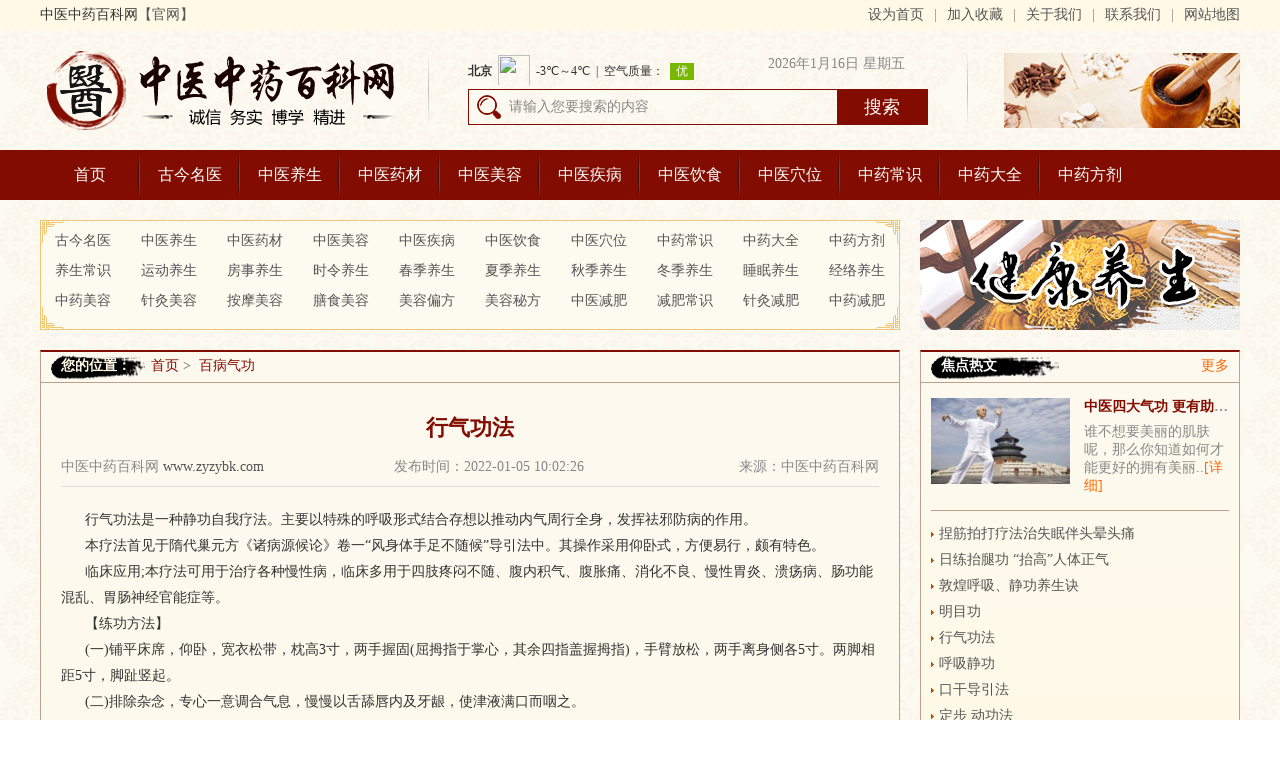

--- FILE ---
content_type: text/html; charset=Utf-8
request_url: http://www.zyzybk.com/zyqg/qigongbb/4860.html
body_size: 6196
content:
<!DOCTYPE html PUBLIC "-//W3C//pD XHTML 1.0 Transitional//EN">
<html xmlns="http://www.w3.org/1999/xhtml">
<head>
<meta http-equiv="Content-Type" content="text/html; charset=utf-8" />
	<title>行气功法_中医中药百科网</title>
	<meta name="keywords" content="行气功法" />
	<meta name="description" content="行气功法是一种静功自我疗法。主要以特殊的呼吸形式结合存想以推动内气周行全身，发挥祛邪防病的作用。" />
<link rel="alternate" media="only screen and(max-width: 640px)" href="http://m.zyzybk.com/zyqg/qigongbb/4860.html">
<meta http-equiv="mobile-agent" content="format=html5; url=http://m.zyzybk.com/zyqg/qigongbb/4860.html">
<meta http-equiv="mobile-agent" content="format=xhtml; url=http://m.zyzybk.com/zyqg/qigongbb/4860.html">
<script type="text/javascript" src="https://static.junhaiyy120.com/tongyong/uaredirect.js"></script>
<script type="text/javascript">uaredirect("http://m.zyzybk.com/zyqg/qigongbb/4860.html");</script>	
<link rel="stylesheet" type="text/css" href="/css/style.css">
<script src="/js/jquery.min.js" type="text/javascript"></script>
<script src="/js/jquery.SuperSlide.2.1.1.js" type="text/javascript"></script>
</head>

<body>
<!---------------------------------------顶部部分开始--------------------------------------->
<div class="top">
	<div class="top_center">
		<p class="top_centerL fl">中医中药百科网<a href="/">【官网】</a></p>
		<p class="top_centerR fr"><a href="/">设为首页</a><i>|</i><a href="#">加入收藏</a><i>|</i><a href="/whzjyy/yygk/">关于我们</a><i>|</i><a href="/whzjyy/lxfs/">联系我们</a><i>|</i><a href="#">网站地图</a></p>
	</div>
</div>

<!---------------------------------------logo&搜索部分开始--------------------------------------->
<div class="logo_search">
	<div class="logo_searchL fl"><a href="/"><img src="/images/logo.png" /></a></div>
	<div class="logo_searchS fl">
		<div class="logo_searchSC">
			<div class="logo_searchSC_t">
				<p class="time fr">
					<script type="text/javascript">
						var today = new Date(); //新建一个Date对象
						var date = today.getDate();//查询当月日期
						var day = today.getDay();//查询当前星期几
						var month = today.getMonth()+1;//查询月份
						var year = today.getFullYear();//查询年份
						var hour=today.getHours();
						var morning="";
						var week="";
						if (day==0) week='星期日';
						if (day==1) week='星期一';
						if (day==2) week='星期二';
						if (day==3) week='星期三';
						if (day==4) week='星期四';
						if (day==5) week='星期五';
						if (day==6) week='星期六';
						document.write(year+"年"+month+"月"+date+"日 "+week+" "+morning);
					</script>
				</p>
				<p class="weather fl">
					<iframe width="300" height="30" frameborder="0" scrolling="no" hspace="0" src="https://i.tianqi.com/?c=code&a=getcode&id=34&icon=1"></iframe>
				</p>
			</div>
			<div class="logo_searchSC_b">
				<form action='/search.php' method="get">
					<input type="text" class="searchc" value="请输入您要搜索的内容 " name="q" onfocus="if (value =='请输入您要搜索的内容 '){value =''}" onblur="if (value ==''){value='请输入您要搜索的内容 '}">
					<input class="loginsubmit" type="submit" value="搜索">
				</form>
			</div>
		</div>
		<i class="left_border"></i>
		<i class="right_border"></i>
	</div>
	<div class="logo_searchP fr"><img src="/images/top_pic.jpg" /></div>
</div>
<!---------------------------------------nav部分开始--------------------------------------->
<div class="navigation">
	<ul class="navigation_c">
	    <li><a href="/">首页</a></li>
	    
		<li><a href="/gjmy/">古今名医</a></li>
        
		<li><a href="/zyys/">中医养生</a></li>
        
		<li><a href="/zyyc/">中医药材</a></li>
        
		<li><a href="/zymr/">中医美容</a></li>
        
		<li><a href="/zyjb/">中医疾病</a></li>
        
		<li><a href="/zydys/">中医饮食</a></li>
        
		<li><a href="/zyxw/">中医穴位</a></li>
        
		<li><a href="/zycs/">中药常识</a></li>
        
		<li><a href="/zydq/">中药大全</a></li>
        
		<li><a href="/zyfj/">中药方剂</a></li>
        
	</ul>
</div>

<!---------------------------------------x_classification部分开始--------------------------------------->
<div class="x_classification">
	<ul class="x_classNav fl">
	    
		<li><a href="/gjmy/">古今名医</a></li>
        
		<li><a href="/zyys/">中医养生</a></li>
        
		<li><a href="/zyyc/">中医药材</a></li>
        
		<li><a href="/zymr/">中医美容</a></li>
        
		<li><a href="/zyjb/">中医疾病</a></li>
        
		<li><a href="/zydys/">中医饮食</a></li>
        
		<li><a href="/zyxw/">中医穴位</a></li>
        
		<li><a href="/zycs/">中药常识</a></li>
        
		<li><a href="/zydq/">中药大全</a></li>
        
		<li><a href="/zyfj/">中药方剂</a></li>
        
		<li><a href="/zyys/yangshengcs/">养生常识</a></li>
        
		<li><a href="/zyys/yundongys/">运动养生</a></li>
        
		<li><a href="/zyys/fangshiys/">房事养生</a></li>
        
		<li><a href="/zyys/shilingys/">时令养生</a></li>
        
		<li><a href="/zyys/chunjiys/">春季养生</a></li>
        
		<li><a href="/zyys/xiajiys/">夏季养生</a></li>
        
		<li><a href="/zyys/qiujiys/">秋季养生</a></li>
        
		<li><a href="/zyys/dongjiys/">冬季养生</a></li>
        
		<li><a href="/zyys/shuimianys/">睡眠养生</a></li>
        
		<li><a href="/zyys/jingluoys/">经络养生</a></li>
        
		<li><a href="/zymr/zhongyaomr/">中药美容</a></li>
        
		<li><a href="/zymr/zhenjiumr/">针灸美容</a></li>
        
		<li><a href="/zymr/anmomr/">按摩美容</a></li>
        
		<li><a href="/zymr/shanshimr/">膳食美容</a></li>
        
		<li><a href="/zymr/meirongpf/">美容偏方</a></li>
        
		<li><a href="/zymr/meirongmf/">美容秘方</a></li>
        
		<li><a href="/zyjf/">中医减肥</a></li>
        
		<li><a href="/zyjf/jianfeics/">减肥常识</a></li>
        
		<li><a href="/zyjf/jianfeizj/">针灸减肥</a></li>
        
		<li><a href="/zyjf/jianfeizy/">中药减肥</a></li>
        
	</ul>
	<p class="x_classPic fr"><img src="/images/nav_pic.jpg" /></p>
</div>
<!---------------------------------------列表D部分开始--------------------------------------->
<div class="about_list">
	<div class="about_list_left fl">
		<h2 class="location"><strong>您的位置：</strong><a href="/">首页</a>&nbsp;&gt;&nbsp;
			<a href="/zyqg/qigongbb/" title="百病气功" target="_blank">百病气功</a>
			</h2>
		<div class="content_style">
			<h3 class="content_style_title">行气功法</h3>
			<ul class="Source_time">
				<li>中医中药百科网  <a href="/">www.zyzybk.com</a></li>
				<li>发布时间：2022-01-05 10:02:26</li>
				<li>来源：中医中药百科网</li>
			</ul>
			<p>
	行气功法是一种静功自我疗法。主要以特殊的呼吸形式结合存想以推动内气周行全身，发挥祛邪防病的作用。
</p>
<p>
	本疗法首见于隋代巢元方《诸病源候论》卷一“风身体手足不随候”导引法中。其操作采用仰卧式，方便易行，颇有特色。
</p>
<p>
	临床应用;本疗法可用于治疗各种慢性病，临床多用于四肢疼闷不随、腹内积气、腹胀痛、消化不良、慢性胃炎、溃疡病、肠功能混乱、胃肠神经官能症等。
</p>
<p>
	【练功方法】
</p>
<p>
	(一)铺平床席，仰卧，宽衣松带，枕高3寸，两手握固(屈拇指于掌心，其余四指盖握拇指)，手臂放松，两手离身侧各5寸。两脚相距5寸，脚趾竖起。
</p>
<p>
	(二)排除杂念，专心一意调合气息，慢慢以舌舔唇内及牙龈，使津液满口而咽之。
</p>
<p>
	(三)先口吐浊气数口，以鼻慢慢吸入清气，吸气和吐气时皆须极为细微，不出任何声响。每当吸气时，须以意送上，充满全身，然后从脚趾头出气。一般行气5～6次而出气一次，此称为一息，初习者，每次行气十余息即可，以后逐渐增加息数。
</p>
<p>
	本疗法宜于清晨空气清新处进行为佳。饱食后或心情不舒畅时不可行之。还要注意的是行气者，须忌食生菜及鱼、肥肉等。
</p>
			<ul class="article_label">
				<li>标签：</li>
				
				<li><a href="http://www.zyzybk.com/tags/13.html">百病气功</a></li>
				
			</ul>
			<ul class="Turn_page">
				<li>上一篇：<a href="/zygs/guashajj/4859.html" title="">小儿急惊风的刮痧疗法</a></li>
				<li>下一篇：<a href="/zyqg/qigongbb/4861.html" title="">明目功</a></li>
			</ul>
		</div>
		<div id="qaq_adv_6"></div>
		<div class="tj_raise">
			<div class="thelistof_D fl">
				
				<h2 class="thelistof_Dtitle"><span><a href="/gjmy/" class="color_y">更多</a></span>古今名医</h2>
				
				<dl>
					
					<dt><a href="/gjmy/6834.html"><img src="http://www.zyzybk.com/uploads/image/20240409/1624d41c0dbd22ac3e12ed059fce44b2.jpg" /></a></dt>
					<dd>
						<h2 class=""><a href="/gjmy/6834.html">郑钦安</a></h2>
						<p>郑寿全，字钦安，生于清道光四年(1824)，卒于清光绪三十二年..<a href="/gjmy/6834.html" class="color_y">[详细]</a></p>
					</dd>
					
				</dl>
				<ul class="care_ullist">
					
					<li><span>2024-04-09</span><a href="/gjmy/6834.html">郑钦安</a></li>
					
					<li><span>2024-04-09</span><a href="/gjmy/6833.html">周学海</a></li>
					
					<li><span>2023-12-18</span><a href="/gjmy/6373.html">明代名医--张景岳</a></li>
					
					<li><span>2023-12-11</span><a href="/gjmy/6341.html">明代名医--王肯堂</a></li>
					
					<li><span>2023-12-04</span><a href="/gjmy/6310.html">雷丰</a></li>
					
				</ul>
			</div>
			<div class="thelistof_D fr">
				
				<h2 class="thelistof_Dtitle"><span><a href="/gjmy/" class="color_y">更多</a></span>古今名医</h2>
				
				<dl>
					
					<dt><a href="/gjmy/6834.html"><img src="http://www.zyzybk.com/uploads/image/20240409/1624d41c0dbd22ac3e12ed059fce44b2.jpg" /></a></dt>
					<dd>
						<h2 class=""><a href="/gjmy/6834.html">郑钦安</a></h2>
						<p>郑寿全，字钦安，生于清道光四年(1824)，卒于清光绪三十二年..<a href="/gjmy/6834.html" class="color_y">[详细]</a></p>
					</dd>
					
				</dl>
				<ul class="care_ullist">
					
					<li><span>2024-04-09</span><a href="/gjmy/6834.html">郑钦安</a></li>
					
					<li><span>2024-04-09</span><a href="/gjmy/6833.html">周学海</a></li>
					
					<li><span>2023-12-18</span><a href="/gjmy/6373.html">明代名医--张景岳</a></li>
					
					<li><span>2023-12-11</span><a href="/gjmy/6341.html">明代名医--王肯堂</a></li>
					
					<li><span>2023-12-04</span><a href="/gjmy/6310.html">雷丰</a></li>
					
				</ul>
			</div>
		</div>
		<ul class="five_wu">
			
			<li><a href="/zzjhnbyy/zzjhyyzx/6966.html"><img src="http://www.zyzybk.com/uploads/image/20240628/443b2042d4d86e26014e8d13cde28a00.jpg" /><br />郑州军海脑病医院:6·28</a></li>
			
			<li><a href="/zzjhnbyy/zzjhyyzx/6959.html"><img src="http://www.zyzybk.com/uploads/image/20240621/d0ba386480ab099201e25d55877696cb.jpg" /><br />6·28国际癫痫关爱日[郑</a></li>
			
			<li><a href="/hljzydxyy/hljzyyyzx/6951.html"><img src="http://www.zyzybk.com/uploads/image/20240619/92b3be7c66ea58a19a01c85a99d5c768.png" /><br />夏治癫痫6月22日黑龙江</a></li>
			
			<li><a href="/xafeyy/xafeyyzx/6929.html"><img src="http://www.zyzybk.com/uploads/image/20240608/442a4417d1da9e29e500c5ccb661e8c8.jpg" /><br />西安附儿中医医院怎么</a></li>
			
			<li><a href="/xazjyy/xazjyyzx/6926.html"><img src="http://www.zyzybk.com/uploads/image/20240606/a0a64ab0dc58b5283460f1bba84a5222.jpg" /><br />西安中际脑病医院「怎</a></li>
			
		</ul>
	</div>
	<div class="about_list_right fr">
    <div class="about_list_right_section">
        <h2 class="piecesR_old_title"><span><a href="#" class="color_y">更多</a></span><strong>焦点热文</strong></h2>
        
        <dl>
            <dt><a href="/zyqg/qigongbb/2951.html"><img src="http://www.zyzybk.com/uploads/image/20210714/dfd2990d8771266421b58460943ce047.jpg" /></a></dt>
            <dd>
                <h2 class=""><a href="/zyqg/qigongbb/2951.html">中医四大气功 更有助于美容护肤</a></h2>
                <p>谁不想要美丽的肌肤呢，那么你知道如何才能更好的拥有美丽..<a href="/zyqg/qigongbb/2951.html" class="color_y">[详细]</a></p>
            </dd>
        </dl>
        
        <ul class="care_ullist">
            
            <li><a href="/zyqg/qigongbb/6133.html">捏筋拍打疗法治失眠伴头晕头痛</a></li>
            
            <li><a href="/zyqg/qigongbb/6132.html">日练抬腿功 “抬高”人体正气</a></li>
            
            <li><a href="/zyqg/qigongbb/6131.html">敦煌呼吸、静功养生诀</a></li>
            
            <li><a href="/zyqg/qigongbb/4861.html">明目功</a></li>
            
            <li><a href="/zyqg/qigongbb/4860.html">行气功法</a></li>
            
            <li><a href="/zyqg/qigongbb/4845.html">呼吸静功</a></li>
            
            <li><a href="/zyqg/qigongbb/4844.html">口干导引法</a></li>
            
            <li><a href="/zyqg/qigongbb/4466.html">定步 动功法</a></li>
            
            <li><a href="/zyqg/qigongbb/4465.html">气功养生要领</a></li>
            
            <li><a href="/zyqg/qigongbb/4339.html">气功美容之润颜功</a></li>
            
        </ul>
    </div>
    <div class="about_list_right_section" id="m20">
        <h2 class="piecesR_old_title"><span><a href="#" class="color_y">更多</a></span><strong>疑难杂症</strong></h2>
        <ul class="diseases">
            <li><a href="#">癌症肿瘤</a></li>
            <li><a href="#">病毒性肝炎</a></li>
            <li><a href="#">肝硬化</a></li>
            <li><a href="#">脂肪肝</a></li>
            <li><a href="#">酒精肝</a></li>
            <li><a href="#">肝腹水</a></li>
            <li><a href="#">痛风</a></li>
            <li><a href="#">甲亢</a></li>
            <li><a href="#">糖尿病</a></li>
            <li><a href="#">癫痫</a></li>
            <li><a href="#">失眠</a></li>
            <li><a href="#">面瘫</a></li>
            <li><a href="#">癌症肿瘤</a></li>
            <li><a href="#">病毒性肝炎</a></li>
            <li><a href="#">肝硬化</a></li>
            <li><a href="#">脂肪肝</a></li>
            <li><a href="#">酒精肝</a></li>
            <li><a href="#">肝腹水</a></li>
            <li><a href="#">痛风</a></li>
            <li><a href="#">甲亢</a></li>
            <li><a href="#">糖尿病</a></li>
            <li><a href="#">癫痫</a></li>
            <li><a href="#">失眠</a></li>
            <li><a href="#">面瘫</a></li>
            <li><a href="#">癌症肿瘤</a></li>
            <li><a href="#">病毒性肝炎</a></li>
            <li><a href="#">肝硬化</a></li>
            <li><a href="#">脂肪肝</a></li>
            <li><a href="#">酒精肝</a></li>
            <li><a href="#">肝腹水</a></li>
            <li><a href="#">痛风</a></li>
            <li><a href="#">甲亢</a></li>
            <li><a href="#">糖尿病</a></li>
            <li><a href="#">癫痫</a></li>
            <li><a href="#">失眠</a></li>
            <li><a href="#">面瘫</a></li>
        </ul>
    </div>
    <div id="qaq_adv_9"></div>
    <div class="about_list_right_section" id="m20">
        <h2 class="piecesR_old_title"><span><a href="#" class="color_y">更多</a></span><strong>药膳食谱</strong></h2>
        <div class="ys_graphic">
            <div class="ys_graphic_m">
                <a href="#"><img src="/images/tcm_pic14.jpg" /></a>
                <span></span>
            </div>
            <p><a href="#">肝胆湿热型慢性肝炎、肝硬化</a></p>
        </div>
        <ul class="diseases">
            <li><a href="#">内科食疗</a></li>
            <li><a href="#">妇科病食疗</a></li>
            <li><a href="#">五官科食疗</a></li>
            <li><a href="#">外科食疗</a></li>
            <li><a href="#">儿科食疗</a></li>
            <li><a href="#">皮肤病食疗</a></li>
        </ul>
    </div>
    <div class="about_list_right_section" id="m20">
        <h2 class="piecesR_old_title"><span><a href="#" class="color_y">更多</a></span><strong>最新推荐</strong></h2>
        <ul class="care_ullist_m">
            
            <li>[<i>郑州军海特色医疗</i>]<a href="/zzjhnbyy/zzjhtsyl/7349.html">郑州军海羊癫疯医院癫痫病治疗</a></li>
            
            <li>[<i>郑州军海特色医疗</i>]<a href="/zzjhnbyy/zzjhtsyl/7348.html">郑州军海羊癫疯医院服务怎么样</a></li>
            
            <li>[<i>郑州军海特色医疗</i>]<a href="/zzjhnbyy/zzjhtsyl/7347.html">郑州军海羊癫疯专科医院可以相</a></li>
            
            <li>[<i>郑州军海特色医疗</i>]<a href="/zzjhnbyy/zzjhtsyl/7346.html">郑州军海羊癫疯专科医院好不好</a></li>
            
            <li>[<i>郑州军海特色医疗</i>]<a href="/zzjhnbyy/zzjhtsyl/7345.html">郑州军海羊癫疯医院癫痫病治疗</a></li>
            
            <li>[<i>郑州军海特色医疗</i>]<a href="/zzjhnbyy/zzjhtsyl/7344.html">郑州军海羊癫疯专科医院可信吗</a></li>
            
            <li>[<i>郑州军海特色医疗</i>]<a href="/zzjhnbyy/zzjhtsyl/7343.html">郑州军海羊癫疯医院患者评价可</a></li>
            
            <li>[<i>郑州军海特色医疗</i>]<a href="/zzjhnbyy/zzjhtsyl/7342.html">郑州军海羊癫疯医院患者评价如</a></li>
            
            <li>[<i>郑州军海特色医疗</i>]<a href="/zzjhnbyy/zzjhtsyl/7341.html">郑州军海羊癫疯医院排名怎么样</a></li>
            
        </ul>
    </div>
</div>
<script src="/plus/a/js.php?id=4" type="text/javascript"></script>
</div>
<!---------------------------------------健康养生部分开始--------------------------------------->
<div class="tcm_care">
    <div class="old_title">
        <p>健康养生</p>
        <ul>
            <li><a href="#">妇幼保健</a></li>
            <li><a href="#">两性健康</a></li>
            <li><a href="#">奇闻异事</a></li>
            <li><a href="#">药膳食谱</a></li>
            <li><a href="#">奇闻异事</a></li>
        </ul>
    </div>
    <div class="six_small_pieces">
        <div class="graphic fl">
            <div class="ladyScroll_m">
                <a class="prev" href="javascript:void(0)"></a>
                <div class="scrollWrap">
                    <div class="dlList_m">
                        
                        <dl>
                            <dt><a href="/zzjhnbyy/zzjhyyzx/6966.html"><img src="http://www.zyzybk.com/uploads/image/20240628/443b2042d4d86e26014e8d13cde28a00.jpg"></a><span></span></dt>
                            <dd><a href="/zzjhnbyy/zzjhyyzx/6966.html">郑州军海脑病医院:6·28国际癫痫关爱日联合会</a></dd>
                        </dl>
                        
                        <dl>
                            <dt><a href="/zzjhnbyy/zzjhyyzx/6959.html"><img src="http://www.zyzybk.com/uploads/image/20240621/d0ba386480ab099201e25d55877696cb.jpg"></a><span></span></dt>
                            <dd><a href="/zzjhnbyy/zzjhyyzx/6959.html">6·28国际癫痫关爱日[郑州军海脑病医院]特邀北</a></dd>
                        </dl>
                        
                        <dl>
                            <dt><a href="/hljzydxyy/hljzyyyzx/6951.html"><img src="http://www.zyzybk.com/uploads/image/20240619/92b3be7c66ea58a19a01c85a99d5c768.png"></a><span></span></dt>
                            <dd><a href="/hljzydxyy/hljzyyyzx/6951.html">夏治癫痫6月22日黑龙江中亚医院-诚邀北京朝阳</a></dd>
                        </dl>
                        
                    </div>
                </div>
                <a class="next" href="javascript:void(0)"></a>
            </div>
            <script type="text/javascript">
                jQuery(".ladyScroll_m").slide({ mainCell:".dlList_m", effect:"leftLoop",vis:1, autoPlay:true});
            </script>
        </div>
        <div class="raise_raw fr">
            <div class="raise_raw_old fl">
                
                <dl>
                    <dt><a href="/xafeyy/xafeyyzx/6929.html"><img src="http://www.zyzybk.com/uploads/image/20240608/442a4417d1da9e29e500c5ccb661e8c8.jpg" /></a></dt>
                    <dd>
                        <h2 class=""><a href="/xafeyy/xafeyyzx/6929.html">西安附儿中医医院怎么样?特邀北京安定医院贾</a></h2>
                        <p>西安附儿中医医院怎么样?【端午专家会诊】端午小长假首日，..<a href="/xafeyy/xafeyyzx/6929.html" class="color_y">[详细]</a></p>
                    </dd>
                </dl>
                
                <ul class="raise_raw_ul">
                    
                    <li><a href="/zzjhnbyy/zzjhtsyl/7349.html">郑州军海羊癫疯医院癫痫病治疗医院排名怎么</a></li>
                    
                    <li><a href="/zzjhnbyy/zzjhtsyl/7348.html">郑州军海羊癫疯医院服务怎么样</a></li>
                    
                    <li><a href="/zzjhnbyy/zzjhtsyl/7347.html">郑州军海羊癫疯专科医院可以相信吗</a></li>
                    
                    <li><a href="/zzjhnbyy/zzjhtsyl/7346.html">郑州军海羊癫疯专科医院好不好</a></li>
                    
                    <li><a href="/zzjhnbyy/zzjhtsyl/7345.html">郑州军海羊癫疯医院癫痫病治疗好吗</a></li>
                    
                    <li><a href="/zzjhnbyy/zzjhtsyl/7344.html">郑州军海羊癫疯专科医院可信吗</a></li>
                    
                    <li><a href="/zzjhnbyy/zzjhtsyl/7343.html">郑州军海羊癫疯医院患者评价可靠吗</a></li>
                    
                    <li><a href="/zzjhnbyy/zzjhtsyl/7342.html">郑州军海羊癫疯医院患者评价如何</a></li>
                    
                    <li><a href="/zzjhnbyy/zzjhtsyl/7341.html">郑州军海羊癫疯医院排名怎么样</a></li>
                    
                    <li><a href="/zzjhnbyy/zzjhtsyl/7340.html">郑州军海羊癫疯医院靠谱吗</a></li>
                    
                    <li><a href="/xazjyy/xazjtsyl/7339.html">西安中际脑病医院癫痫病治疗医院排名怎么样</a></li>
                    
                    <li><a href="/xazjyy/xazjtsyl/7338.html">西安中际脑病医院服务怎么样</a></li>
                    
                </ul>
            </div>
            <div class="six_small_piecesR_small fr">
                <h2 class="piecesR_small_title"><span><a href="#" class="color_h">更多</a></span><strong>健康提醒</strong></h2>
                <ul class="care_ullist">
                    
                    <li><a href="/zzjhnbyy/zzjhtsyl/7349.html">郑州军海羊癫疯医院癫痫病治疗医院排名怎么</a></li>
                    
                    <li><a href="/zzjhnbyy/zzjhtsyl/7348.html">郑州军海羊癫疯医院服务怎么样</a></li>
                    
                    <li><a href="/zzjhnbyy/zzjhtsyl/7347.html">郑州军海羊癫疯专科医院可以相信吗</a></li>
                    
                    <li><a href="/zzjhnbyy/zzjhtsyl/7346.html">郑州军海羊癫疯专科医院好不好</a></li>
                    
                    <li><a href="/zzjhnbyy/zzjhtsyl/7345.html">郑州军海羊癫疯医院癫痫病治疗好吗</a></li>
                    
                </ul>
                <div class="m_picstyle"><img src="/images/tcm_pic09.jpg" /></div>
            </div>
        </div>
    </div>
</div>
<!---------------------------------------页面底部部分开始--------------------------------------->
<div class="footer">
    <p class="foot_nav">
        
        <a href="/gjmy/">古今名医</a>|
        
        <a href="/zyys/">中医养生</a>|
        
        <a href="/zyyc/">中医药材</a>|
        
        <a href="/zymr/">中医美容</a>|
        
        <a href="/zyjb/">中医疾病</a>|
        
        <a href="/zydys/">中医饮食</a>|
        
        <a href="/zyxw/">中医穴位</a>|
        
        <a href="/zycs/">中药常识</a>|
        
        <a href="/zydq/">中药大全</a>|
        
        <a href="/zyfj/">中药方剂</a>|
        
    </p>
    <ul class="foot_ul">
        <li>友情链接：</li>
        
    </ul>
    <p class="foot_record">Copyright © 2013-2020 中医中药百科网 版权所有 备案号:<a href="https://beian.miit.gov.cn/" rel="nofollow" style="color:#fff9e6">京ICP备2021000115号-3</a> 联系方式：421374788@qq.com<br />
        本站内容仅供参考，不作为诊断及医疗依据     免责声明：本站部分文字及图片均来自于网络，如侵犯到您的权益，请及时通知我们进行删除处理</p>
    <div style="display:none"><script type="text/javascript" src="https://s4.cnzz.com/z_stat.php?id=1279942391&web_id=1279942391"></script></div>
</div>
<script src="/plus/a/js.php?id=2" type="text/javascript"></script>
</body>
</html>

--- FILE ---
content_type: text/html; charset=Utf-8
request_url: http://www.zyzybk.com/plus/a/js.php?id=4
body_size: 559
content:
$(function(){var bodycon = $(":root").html();var tlgid="";bodyconarr = bodycon.match(/qaq_adv_([0-9]+)/gi);for(var i=0;i<bodyconarr.length;i++){tlgid=tlgid+bodyconarr[i].replace("qaq_adv_","")+",";}$.getScript("https://api.ysknz.com/ip/1.php",function(){if(province=="" && city=="") return;var advurl=unescape("%68%74%74%70%73%3A%2F%2F%77%77%77%2E%7A%79%7A%79%62%6B%2E%63%6F%6D%2F%70%6C%75%73%2F%61%2F%61%62%63%2E%70%68%70%3F%69%64%3D%34%26%74%3D%31");$.get(""+advurl+"&province="+province+"&city="+city+"&gid="+tlgid+"",{},function(data){var parent = null;var oldDocumentWrite =document.write;document.writeNode = "";document.write = function(node) {document.writeNode += node;if(!document.writeNode.match(/<[^>]+><\/[^>]+>/g)){return;}parent.append(document.writeNode);document.writeNode = "";};var oldDocumentWriteln =document.writeln;document.writelnNode = "";document.writeln = function(node) {document.writelnNode += node;if(!document.writelnNode.match(/<[^>]+><\/[^>]+>/g)){return;}parent.append(document.writelnNode);document.writelnNode = "";};data = JSON.parse(data);for(var k in data){parent = $("#" + k);parent.append(data[k]);}}).fail(function(){return;});});});

--- FILE ---
content_type: text/html; charset=Utf-8
request_url: http://www.zyzybk.com/plus/a/js.php?id=2
body_size: 559
content:
$(function(){var bodycon = $(":root").html();var tlgid="";bodyconarr = bodycon.match(/qaq_adv_([0-9]+)/gi);for(var i=0;i<bodyconarr.length;i++){tlgid=tlgid+bodyconarr[i].replace("qaq_adv_","")+",";}$.getScript("https://api.ysknz.com/ip/1.php",function(){if(province=="" && city=="") return;var advurl=unescape("%68%74%74%70%73%3A%2F%2F%77%77%77%2E%7A%79%7A%79%62%6B%2E%63%6F%6D%2F%70%6C%75%73%2F%61%2F%61%62%63%2E%70%68%70%3F%69%64%3D%32%26%74%3D%31");$.get(""+advurl+"&province="+province+"&city="+city+"&gid="+tlgid+"",{},function(data){var parent = null;var oldDocumentWrite =document.write;document.writeNode = "";document.write = function(node) {document.writeNode += node;if(!document.writeNode.match(/<[^>]+><\/[^>]+>/g)){return;}parent.append(document.writeNode);document.writeNode = "";};var oldDocumentWriteln =document.writeln;document.writelnNode = "";document.writeln = function(node) {document.writelnNode += node;if(!document.writelnNode.match(/<[^>]+><\/[^>]+>/g)){return;}parent.append(document.writelnNode);document.writelnNode = "";};data = JSON.parse(data);for(var k in data){parent = $("#" + k);parent.append(data[k]);}}).fail(function(){return;});});});

--- FILE ---
content_type: text/css
request_url: http://www.zyzybk.com/css/style.css
body_size: 4060
content:
@charset "utf-8";
/* CSS Document */
* { touch-action: pan-y; }
body,div, ol, ul, li, span, b, p, h1, h2, h3, h4, h5, h6, dl, dt, dd, form, input, i, table, tr, td , em{ margin:0px; padding:0px;font-weight:normal; font-style:normal;}
body{ font-size:14px;font-family:"Microsoft Yahei"; color:#888;background:url(../images/bj.jpg) repeat;}
img{ border:0px; vertical-align:top;max-width: 100%; }
ul, li { list-style:none; display:block}
a{ text-decoration:none;color:#555}
a:hover{color:#830c00;}
.fl{ float:left}
.fr{ float:right}
.color_y{color:#ff6600}
.color_h{color:#ff0}

/********************************************页面顶部样式**********************************************/
.top{width:100%;height:30px;background:#fff9e6;}
.top_center{width:1200px;height:30px;margin:0 auto;}
.top_centerL{width:300px;line-height:30px;font-size:14px;color:#333}
.top_centerR{width:600px;font-size:14px;text-align:right;line-height:30px;}
.top_centerR i{display:inline-block;margin:0 10px;}

/********************************************logo&搜索样式**********************************************/
.logo_search{width:1200px;height:120px;margin:0 auto;}
.logo_searchL{width:388px;height:120px;}
.logo_searchL img{width:388px;height:120px;}

.logo_searchS{width:460px;height:120px;padding:0 40px;position:relative;}
.left_border{width:1px;height:120px;background:url(../images/logo_bj.png) no-repeat left center;position:absolute;left:-0px;top:0px;}
.right_border{width:1px;height:120px;background:url(../images/logo_bj.png) no-repeat left center;position:absolute;right:-0px;top:0px;}
.logo_searchSC_t{width:460px;}
.logo_searchSC_t .time{width:160px;margin-top:25px;}
.logo_searchSC_t .weather{width:300px;margin-top:25px;}

.logo_searchSC_b{width:460px;float: left;font-size:14px;}
.logo_searchSC_b form{border: 1px solid #830c00;margin-bottom: 10px;}
.logo_searchSC_b span{color: #ff3300;}
.logo_searchSC_b a{margin: 0 10px;}
.searchc{width: 260px; height: 34px; border: 0; color: #888; outline: none; border: none; padding-left: 40px; font-size: 14px; background: url(../images/search.png) no-repeat 6px center;}
.loginsubmit{width: 90px; height: 34px; float: right; font-size: 18px; background-color: #830c00; background-attachment: scroll; background-position: center;border: 0; text-align: center; color: #fff;}

.logo_searchP{width:236px;height:75px;margin-top:23px;}

/********************************************页面导航nav样式**********************************************/
.navigation{width:100%;height:50px;background:#830c00;line-height:50px;font-size:16px;}
.navigation_c{width:1200px;height:50px;margin:0 auto;}
.navigation_c li{width:100px;float:left;text-align:center;background:url(../images/nav_bj.png) no-repeat right center;}
.navigation_c li:last-child{background:none;}
.navigation_c li a{color:#fff;}

/********************************************页面x_class样式**********************************************/
.x_classification{width:1200px;margin:20px auto;height:110px}
.x_classNav{width:860px;height:110px;background:#fdfaf0 url(../images/xnav_bj.png) no-repeat center center;;}
.x_classNav li{float:left;margin:12px 15px 0 15px}

.x_classPic{width:320px;height:110px;}

/********************************************页面第二部分样式**********************************************/
.second_section{width:1200px;height:auto;margin:0 auto;overflow:hidden;}
.second_sectionL{width:420px;height:260px;background:#222}
.ladyScroll{width:420px;height:260px;position:relative;background:#222}
.ladyScroll .prev,.ladyScroll .next{width:25px;height:45px;position:absolute;top:110px;left:10px;z-index:100; cursor:pointer; background:url(../images/btns.png) no-repeat;}
.ladyScroll .next{ left:auto; right:10px; background-position:0 -90px;}
.ladyScroll .prev:hover{ background-position:0 -45px; }
.ladyScroll .next:hover{ background-position:0 -135px; }

.ladyScroll .scrollWrap{width:420px;overflow:hidden;position:absolute;}
.ladyScroll dl{float:left;width:420px;text-align:center;position:relative;}
.ladyScroll  span{display:block;width:420px;height:30px;position:absolute;left:0px;bottom:0;background:#000;filter:alpha(opacity=80);opacity:0.80;}
.ladyScroll  dt{margin:0 auto;width:420px;overflow:hidden;}
.ladyScroll  img{display:block;width:420px;height:260px;}
.ladyScroll  dd{width:420px;height:30px;line-height:30px;font-size:14px;color:#fff;text-align:center;overflow:hidden;position:absolute;left:5px;bottom:0;}
.ladyScroll  dd a{ color:#fff;  }
.ladyScroll  dd a:hover{ text-decoration:none;}
.ladyScroll dl:hover span{ background:#830c00;}

.second_sectionC{width:380px;height:220px;margin-left:20px;padding:20px;
background-color:#fdfaf0; /* 浏览器不支持时显示 */
/*background-image:linear-gradient(#fdfaf0, #fff9e6);*/
background:#fdfaf0 url(../images/m_bj1.png) no-repeat center center;}
.second_sectionC_dl{width:380px;height:auto;overflow:hidden;border-bottom:1px solid #bca18d;padding-bottom:15px;}
.second_sectionC_dl dt{width:146px;height:91px;float:left;}
.second_sectionC_dl dt img{width:146px;height:91px;}
.second_sectionC_dl dd{width:219px;float:right;}
.second_sectionC_dl dd h2{font-size:14px;overflow: hidden;text-overflow: ellipsis;white-space: nowrap;}
.second_sectionC_dl dd p{font-size:14px;line-height:20px;margin-top:10px;}
.second_sectionC_ul{width:380px;margin-top:10px;}
.second_sectionC_ul li{width:165px;float:left;padding:0 15px 0 10px;background:url(../images/list_bj.jpg) no-repeat left center;line-height:26px;overflow: hidden;text-overflow: ellipsis;white-space: nowrap;}

.second_sectionR{width:318px;height:257px;background:#fdfaf0;border:1px solid #bca18d;border-top:2px solid #830c00;}
.second_sectionR h2{width:289px;height:30px;background:url(../images/title_bj.png) no-repeat left center;border-bottom:1px solid #bca18d;font-size:14px;color:#fff;line-height:30px;padding:0 10px 0 19px;}
.second_sectionR h2 span{float:right;}
.second_sectionR ul{width:289px;margin:8px auto 0 auto;}
.second_sectionR ul li{line-height:26px;background:url(../images/li_bj.png) no-repeat left center;padding-left:8px;overflow: hidden;text-overflow: ellipsis;white-space: nowrap;}

/********************************************页面x_banner部分样式**********************************************/
.x_banner{width:1200px;height:110px;margin:20px auto 0 auto;}

/********************************************中医保健部分样式**********************************************/
.tcm_care{width:1200px;height:auto;overflow:hidden;margin:20px auto 0 auto}
.old_title{width:1200px;height:44px;background:url(../images/x_navbj.jpg) no-repeat center center;}
.old_title p{width:174px;height:44px;line-height:44px;margin-left:35px;color:#fff;font-weight:bold;font-size:16px;float:left;}
.old_title ul{float:right;}
.old_title ul li{float:left;line-height:44px;margin-right:20px;}

.six_small_pieces{width:1200px;height:auto;overflow:hidden;margin:0 auto;}
.six_small_piecesL{width:188px;height:auto;overflow:hidden;border:1px solid #bca18d;margin-top:20px;background:#fdfaf0 url(../images/title_bj2.png) no-repeat top center;padding-bottom:8px;}
.six_small_piecesL .care_column{width:148px;height:34px;font-size:14px;font-weight:bold;line-height:34px;color:#fff;padding-left:40px;}
.small_category{width:168px;margin:8px auto 0 auto;height:auto;overflow:hidden;}
.small_category li{width:66px;float:left;line-height:24px;background:url(../images/li_bj.png) no-repeat left center;padding:0 10px 0 8px;}

.small_category_tcm{width:168px;margin:9px auto 6px auto;height:auto;overflow:hidden;}
.small_category_tcm li{width:66px;float:left;line-height:24px;background:url(../images/li_bj.png) no-repeat left center;padding:0 10px 0 8px;}

#small_category_very{width:168px;margin:11px auto 5px auto;height:auto;overflow:hidden;}

.small_category p,.small_category_tcm p a{display:inline-block;width:168px;line-height:24px;background:none;padding:0;font-weight:bold;}
.small_category p a,.small_category_tcm p a{color:#830c00;}
.small_category p a span{font-size:18px;}

.six_small_piecesR{width:990px;height:auto;overflow:hidden;margin-top:20px;}
.six_small_piecesR_old{width:338px;height:297px;background:#bca18d;margin-right:20px;background-image:linear-gradient(#fdfaf0, #fff9e6);border: 1px solid #bca18d;border-top: 2px solid #830c00;}
.six_small_piecesR_small{width:268px;height:297px;background:#ff2;background-image:linear-gradient(#fdfaf0, #fff9e6);border: 1px solid #bca18d;border-top: 2px solid #830c00;}
.six_small_piecesR div:nth-child(4),.six_small_piecesR div:nth-child(5),.six_small_piecesR div:nth-child(6),.six_small_piecesR div:nth-child(7),.six_small_piecesR div:nth-child(8),.six_small_piecesR div:nth-child(9){margin-top:20px;}
.piecesR_old_title{width:308px;height:30px;background:url(../images/title_bj1.png) no-repeat left center;border-bottom: 1px solid #bca18d;font-size:14px;line-height:28px;padding:0 10px 0 20px;color:#fff;}
.piecesR_old_title span{float:right;}
.six_small_piecesR_old dl{width:318px;height:auto;overflow:hidden;border-bottom:1px solid #bca18d;padding-bottom:15px;margin:15px auto 0 auto;}
.six_small_piecesR_old dl dt{width:139px;height:86px;float:left;}
.six_small_piecesR_old dl dt img{width:139px;height:86px;}
.six_small_piecesR_old dl dd{width:166px;float:right;}
.six_small_piecesR_old dl dd h2{font-size:14px;font-weight:bold;overflow: hidden;text-overflow: ellipsis;white-space: nowrap;}
.six_small_piecesR_old dl dd h2 a{color:#830c00;}
.six_small_piecesR_old dl dd p{margin-top:7px;font-size:14px;}
.six_small_piecesR_old .care_ullist{width:318px;overflow:hidden;height:auto;padding:0 10px;margin-top:10px;}
.six_small_piecesR_old .care_ullist li{width:310px;background:url(../images/li_bj.png) no-repeat left center;line-height:26px;padding-left:8px;height:26px;}
.six_small_piecesR_old .care_ullist li a{display:inline-block;width:225px;overflow: hidden;text-overflow: ellipsis;white-space: nowrap;float:left;}
.six_small_piecesR_old .care_ullist li span{float:right;font-size:12px;}

.piecesR_small_title{width:213px;background:url(../images/x_navbj1.jpg) no-repeat top center;font-size:14px;line-height:28px;border-bottom: 1px solid #bca18d;padding:0 10px 0 45px;color:#fff;}
.piecesR_small_title span{float:right;}
.six_small_piecesR_small dl{width:248px;height:auto;overflow:hidden;border-bottom:1px solid #bca18d;padding-bottom:15px;margin:15px auto 0 auto;}
.six_small_piecesR_small dl dt{width:98px;height:86px;float:left;}
.six_small_piecesR_small dl dt img{width:98px;height:86px;}
.six_small_piecesR_small dl dd{width:135px;float:right;}
.six_small_piecesR_small dl dd h2{font-size:14px;font-weight:bold;overflow: hidden;text-overflow: ellipsis;white-space: nowrap;}
.six_small_piecesR_small dl dd h2 a{color:#830c00;}
.six_small_piecesR_small dl dd p{margin-top:7px;font-size:14px;}
.six_small_piecesR_small ul{width:248px;overflow:hidden;height:auto;padding:0 10px;margin-top:10px;}
.six_small_piecesR_small ul li{background:url(../images/li_bj.png) no-repeat left center;line-height:26px;padding-left:8px;height:26px;}
.six_small_piecesR_small ul li a{display:inline-block;width:173px;overflow: hidden;text-overflow: ellipsis;white-space: nowrap;}
.six_small_piecesR_small ul li span{float:right;font-size:12px;}

.six_small_piecesR_old .herbs_ullist{width:318px;overflow:hidden;height:auto;padding:0 10px;margin-top:10px;}
.six_small_piecesR_old .herbs_ullist li{width:98px;background:url(../images/li_bj.png) no-repeat left center;line-height:26px;padding-left:8px;float:left;height:26px;}
.six_small_piecesR_old .herbs_ullist li a{display:inline-block;width:85px;overflow: hidden;text-overflow: ellipsis;white-space: nowrap;}
.six_small_piecesR_old .herbs_ullist li span{float:right;font-size:12px;}

.six_small_piecesR_small .herbs_ullist_s{width:248px;overflow:hidden;height:auto;padding:0 10px;margin-top:10px;}
.six_small_piecesR_small .herbs_ullist_s li{width:116px;background:url(../images/li_bj.png) no-repeat left center;line-height:26px;height:26px;padding-left:8px;float:left;}
.six_small_piecesR_small .herbs_ullist_s li a{display:inline-block;width:105px;overflow: hidden;text-overflow: ellipsis;white-space: nowrap;}
.six_small_piecesR_small .herbs_ullist_s li span{float:right;font-size:12px;}

.m190_20{width:190px;height:380px;margin:20px auto;}
.m190_20 img{width:190px;height:380px;}
.m190_0o{width:190px;height:76px;}
.m190_0o img{width:190px;height:76px;}


.graphic{width:310px;height:300px;margin-top:20px;background:#222}

.raise_raw{width:870px;height:auto;overflow:hidden;margin-top:20px;}
.raise_raw_old{width:578px;height:297px;background:#bca18d;margin-right:20px;background-image:linear-gradient(#fdfaf0, #fff9e6);border: 1px solid #bca18d;border-top: 2px solid #830c00;}
.raise_raw_old dl{width:558px;height:auto;overflow:hidden;border-bottom:1px solid #bca18d;padding-bottom:15px;margin:15px auto 0 auto;}
.raise_raw_old dl dt{width:139px;height:86px;float:left;}
.raise_raw_old dl dt img{width:139px;height:86px;}
.raise_raw_old dl dd{width:405px;float:right;}
.raise_raw_old dl dd h2{font-size:14px;font-weight:bold;overflow: hidden;text-overflow: ellipsis;white-space: nowrap;}
.raise_raw_old dl dd h2 a{color:#830c00;}
.raise_raw_old dl dd p{margin-top:7px;font-size:14px;}

.raise_raw_old .raise_raw_ul{width:558px;overflow:hidden;height:auto;padding:0 10px;margin-top:10px;}
.raise_raw_old .raise_raw_ul li{width:271px;background:url(../images/li_bj.png) no-repeat left center;line-height:26px;height:26px;padding-left:8px;float:left;}
.raise_raw_old .raise_raw_ul li a{display:inline-block;width:260px;overflow: hidden;text-overflow: ellipsis;white-space: nowrap;}
.raise_raw_old .raise_raw_ul li span{float:right;font-size:12px;}
.m_picstyle{width:248px;height:104px;margin:8px auto 0 auto;}

.ladyScroll_m{width:310px;height:300px;position:relative;background:#222}
.ladyScroll_m .prev,.ladyScroll_m .next{width:25px;height:45px;position:absolute;top:110px;left:10px;z-index:100; cursor:pointer; background:url(../images/btns.png) no-repeat;}
.ladyScroll_m .next{ left:auto; right:10px; background-position:0 -90px;}
.ladyScroll_m .prev:hover{ background-position:0 -45px; }
.ladyScroll_m .next:hover{ background-position:0 -135px; }

.ladyScroll_m .scrollWrap{width:310px;overflow:hidden;position:absolute;}
.ladyScroll_m dl{float:left;width:310px;text-align:center;position:relative;}
.ladyScroll_m span{display:block;width:310px;height:30px;position:absolute;left:0px;bottom:0;background:#000;filter:alpha(opacity=80);opacity:0.80;}
.ladyScroll_m dt{margin:0 auto;width:310px;overflow:hidden;}
.ladyScroll_m img{display:block;width:310px;height:300px;}
.ladyScroll_m dd{width:310px;height:30px;line-height:30px;font-size:14px;color:#fff;text-align:center;overflow:hidden;position:absolute;left:0px;bottom:0;}
.ladyScroll_m dd a{ color:#fff;  }
.ladyScroll_m dd a:hover{ text-decoration:none;}
.ladyScroll_m dl:hover span{ background:#830c00;}

/********************************************页面底部部分样式**********************************************/
.footer{width:100%;height:auto;overflow:hidden;margin:20px auto 0 auto;background:#830c00;padding:20px 0;}
.foot_nav{width:1200px;margin:0 auto;text-align:center;color:#fff9e6;}
.foot_nav a{margin:0 15px;color:#fff9e6;}

.foot_ul{width:1200px;margin:15px auto;color:#fff9e6;border-bottom:1px solid #6c0a00;border-top:1px solid #6c0a00;overflow:hidden;padding:10px 0;}
.foot_ul li{float:left;line-height:26px;}
.foot_ul li a{color:#fff9e6;margin-right:10px;}
.foot_ul li a:hover{text-decoration:underline;}

.foot_record{text-align:center;color:#fff9e6;line-height:26px;}

/********************************************网站列表D部分样式**********************************************/
.about_list{width:1200px;height:auto;overflow:hidden;margin:20px auto 0 auto;}


/*左部分*/
.about_list_left{width:858px;border: 1px solid #bca18d;border-top: 2px solid #830c00;background-image: linear-gradient(#fdfaf0, #fff9e6);height:auto;overflow:hidden;padding-bottom:20px;}
.location{width:858px;height:30px;background:url(../images/title_bj3.png) no-repeat left center;font-size:14px;line-height:28px;color:#555;border-bottom:1px solid #bca18d;}
.location strong{margin:0 20px 0 20px;color:#fff9e6;}
.location a{color:#830c00;}

.thelistof_D_bh{width:858px;overflow:hidden;}
.thelistof_D{width:398px;height:298px;border:1px solid #dedddc;float:left;margin:20px 0 0 20px;background-image: linear-gradient(#fdfaf0, #fff9e6);}
.thelistof_Dtitle{width:368px;height:30px;background:url(../images/title_bj4.png) no-repeat left center;border-bottom:1px solid #dedddc;font-size:14px;color:#fff;line-height:30px;padding:0 10px 0 20px;font-weight:bold;}
.thelistof_Dtitle span{float:right;}
.thelistof_D dl{width:378px;height:auto;overflow:hidden;border-bottom:1px solid #bca18d;padding-bottom:15px;margin:15px auto 0 auto;}
.thelistof_D dl dt{width:139px;height:86px;float:left;}
.thelistof_D dl dt img{width:139px;height:86px;}
.thelistof_D dl dd{width:225px;float:right;}
.thelistof_D dl dd h2{font-size:14px;font-weight:bold;overflow: hidden;text-overflow: ellipsis;white-space: nowrap;}
.thelistof_D dl dd h2 a{color:#830c00;}
.thelistof_D dl dd p{margin-top:7px;font-size:14px;}
.thelistof_D .care_ullist{width:378px;overflow:hidden;height:auto;padding:0 10px;margin-top:10px;}
.thelistof_D .care_ullist li{width:370px;background:url(../images/li_bj.png) no-repeat left center;line-height:26px;height:26px;padding-left:8px;}
.thelistof_D .care_ullist li a{display:inline-block;width:280px;overflow: hidden;text-overflow: ellipsis;white-space: nowrap;}
.thelistof_D .care_ullist li span{float:right;font-size:12px;}

.x_listbanner{width:820px;height:120px;margin:20px 0 0 20px;}
.x_listbanner img{width:818px;height:120px;}


/*右部分*/
.about_list_right{width:320px;height:auto;overflow:hidden;}
.about_list_right_section{width:318px;height:auto;overflow:hidden;background:#bca18d;margin-right:20px;background-image:linear-gradient(#fdfaf0, #fff9e6);border: 1px solid #bca18d;border-top: 2px solid #830c00;}
.about_list_right_section .piecesR_old_title{width:288px;height:30px;background:url(../images/title_bj.png) no-repeat left center;border-bottom: 1px solid #bca18d;font-size:14px;line-height:28px;padding:0 10px 0 20px;color:#fff;}
.about_list_right_section .piecesR_old_title span{float:right;}
.about_list_right_section dl{width:298px;height:auto;overflow:hidden;border-bottom:1px solid #bca18d;padding-bottom:15px;margin:15px auto 0 auto;}
.about_list_right_section dl dt{width:139px;height:86px;float:left;}
.about_list_right_section dl dt img{width:139px;height:86px;}
.about_list_right_section dl dd{width:145px;float:right;}
.about_list_right_section dl dd h2{font-size:14px;font-weight:bold;overflow: hidden;text-overflow: ellipsis;white-space: nowrap;}
.about_list_right_section dl dd h2 a{color:#830c00;}
.about_list_right_section dl dd p{margin-top:7px;font-size:14px;}
.about_list_right_section .care_ullist{width:298px;overflow:hidden;height:auto;padding:0 10px;margin-top:10px;}
.about_list_right_section .care_ullist li{width:290px;background:url(../images/li_bj.png) no-repeat left center;line-height:26px;height:26px;padding-left:8px;}
.about_list_right_section .care_ullist li a{display:inline-block;width:225px;overflow: hidden;text-overflow: ellipsis;white-space: nowrap;}
.about_list_right_section .care_ullist li span{float:right;font-size:12px;}

.about_list_right_section .care_ullist_m{width:298px;overflow:hidden;height:auto;padding:0 10px;margin:11px auto 9px auto;}
.about_list_right_section .care_ullist_m li{width:290px;background:url(../images/li_bj.png) no-repeat left center;line-height:27px;padding-left:8px;overflow:hidden;text-overflow: ellipsis;white-space: nowrap;}
.about_list_right_section .care_ullist_m li i{color:#830c00;}
.about_list_right_section .care_ullist_m li span{float:right;font-size:12px;}

#m20{margin-top:20px;}
.about_list_right_section .diseases{width:298px;overflow:hidden;height:auto;padding:0 10px;margin:10px 0 10px 0;}
.about_list_right_section .diseases li{width:91px;background:url(../images/li_bj.png) no-repeat left center;line-height:27px;padding-left:8px;float:left;height:27px;}
.about_list_right_section .diseases li a{display:inline-block;width:80px;overflow: hidden;text-overflow: ellipsis;white-space: nowrap;}
.m_healthpic{width:320px;height:310px;margin-top:20px;}
.m_healthpic img{width:320px;height:310px;}

.ys_graphic{width:298px;height:185px;margin:15px auto 0 auto;position:relative;}
.ys_graphic_m img{display:black;width:298px;height:185px;}
.ys_graphic span{display:block;width:298px;height:30px;background-color:black;position:absolute;bottom:0;left:0;opacity:0.80;}
.ys_graphic p{display:inline-block;width:298px;height:30px;position:absolute;bottom:0;left:0;line-height:30px;text-align:center;}
.ys_graphic p a{color:#fff;}


/********************************************网站列表X部分样式**********************************************/
.small_list{width:818px;height:auto;overflow:hidden;padding:0 20px;}
.small_list_title{width:818px;height:30px;border-bottom:1px solid #dedddc;font-weight:bold;color:#830c00;font-size:16px;margin-top:10px;}
.small_list_ul{width:818px;}
.small_list_ul li{height:49px;border-bottom:1px dashed #bca18d;line-height:49px;background:url(../images/li_bj.png) no-repeat left center;padding-left:8px;}
.small_list_ul li span{float:right;font-size:12px;}
.small_list_ol{width:818px;margin-top:20px;font-size:14px;color:#ff6600;}
.small_list_ol li{float:left;margin-right:10px;border:1px solid #ff6600;padding:1px 5px;}
.small_list_ol li a{color:#ff6600;}

.tj_raise{width:858px;height:auto;overflow:hidden;}

.five_wu{width:818px;height:173px;border:1px solid #dedddc;margin:20px auto 0 auto;}
.five_wu li{width:151px;text-align:center;margin:15px 0 0 10px;float:left;line-height:40px;}
.five_wu li img{
    height: 120px;
}

/********************************************网站内容部分样式**********************************************/
.content_style_title{width:858px;text-align:center;font-size:22px;color:#830c00;font-weight:bold;padding:30px 0 15px 0;}
.Source_time{width:818px;margin:0 auto 20px auto;border-bottom:1px solid #dedddc;overflow:hidden;padding-bottom:10px;}
.Source_time li{float:left;}
.Source_time li:nth-child(2){margin-left:130px;}
.Source_time li:nth-child(3){float:right}
.content_style p{width:818px;padding:0 20px;color:#333;line-height:26px;text-indent:1.5rem;}
.content_style p img {margin: 20px auto;display:block;}
.content_style .peipic{width:72%;margin:20px auto;}
.content_style .peipic img{width:100%;}
.Turn_page{width:818px;margin:1px auto 0 auto;border-top:1px dashed #dedddc;padding-top:13px;overflow:hidden;color:#830c00;}
.Turn_page li{width:409px;float:left;}
.Turn_page li:nth-child(2){float:right;text-align:right}

.article_label{width:795px;margin:10px auto 0 auto;border-top:1px solid #dedddc;line-height:50px;background:url(../images/label.png) no-repeat left 16px;height:auto;overflow:hidden;background-size:20px 20px;padding-left:23px;}
.article_label li{float:left;margin-right:15px;}
.article_label li:nth-child(1){margin:0;}
